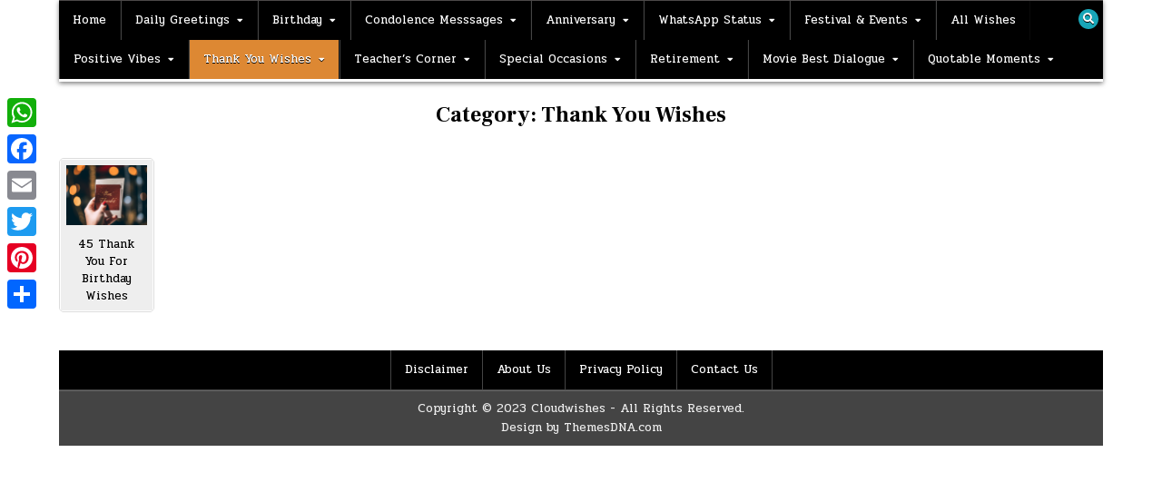

--- FILE ---
content_type: text/html; charset=UTF-8
request_url: https://cloudwishes.com/category/thank-you-wishes/
body_size: 15767
content:
<!DOCTYPE html>
<html lang="en-US" prefix="og: https://ogp.me/ns#">
<head>
<meta charset="UTF-8">
<meta name="viewport" content="width=device-width, initial-scale=1.0">
<link rel="profile" href="http://gmpg.org/xfn/11">
		<style>img:is([sizes="auto" i], [sizes^="auto," i]) { contain-intrinsic-size: 3000px 1500px }</style>
		
<!-- Search Engine Optimization by Rank Math - https://rankmath.com/ -->
<title>Thank You Wishes &raquo; Cloudwishes</title>
<meta name="robots" content="follow, index, max-snippet:-1, max-video-preview:-1, max-image-preview:large"/>
<link rel="canonical" href="https://cloudwishes.com/category/thank-you-wishes/" />
<meta property="og:locale" content="en_US" />
<meta property="og:type" content="article" />
<meta property="og:title" content="Thank You Wishes &raquo; Cloudwishes" />
<meta property="og:url" content="https://cloudwishes.com/category/thank-you-wishes/" />
<meta property="og:site_name" content="Cloudwishes" />
<meta name="twitter:card" content="summary_large_image" />
<meta name="twitter:title" content="Thank You Wishes &raquo; Cloudwishes" />
<meta name="twitter:site" content="@From Cloud" />
<script type="application/ld+json" class="rank-math-schema">{"@context":"https://schema.org","@graph":[{"@type":"Person","@id":"https://cloudwishes.com/#person","name":"Cloudwishes","sameAs":["https://twitter.com/From Cloud"],"image":{"@type":"ImageObject","@id":"https://cloudwishes.com/#logo","url":"https://cloudwishes.com/wp-content/uploads/2023/05/cropped-cropped-cloudwishes-logo-150x150.png?v=1685451915","contentUrl":"https://cloudwishes.com/wp-content/uploads/2023/05/cropped-cropped-cloudwishes-logo-150x150.png?v=1685451915","caption":"Cloudwishes","inLanguage":"en-US"}},{"@type":"WebSite","@id":"https://cloudwishes.com/#website","url":"https://cloudwishes.com","name":"Cloudwishes","publisher":{"@id":"https://cloudwishes.com/#person"},"inLanguage":"en-US"},{"@type":"CollectionPage","@id":"https://cloudwishes.com/category/thank-you-wishes/#webpage","url":"https://cloudwishes.com/category/thank-you-wishes/","name":"Thank You Wishes &raquo; Cloudwishes","isPartOf":{"@id":"https://cloudwishes.com/#website"},"inLanguage":"en-US"}]}</script>
<!-- /Rank Math WordPress SEO plugin -->

<link rel='dns-prefetch' href='//static.addtoany.com' />
<link rel='dns-prefetch' href='//www.googletagmanager.com' />
<link rel='dns-prefetch' href='//stats.wp.com' />
<link rel='dns-prefetch' href='//fonts.googleapis.com' />
<link rel="alternate" type="application/rss+xml" title="Cloudwishes &raquo; Feed" href="https://cloudwishes.com/feed/" />
<link rel="alternate" type="application/rss+xml" title="Cloudwishes &raquo; Comments Feed" href="https://cloudwishes.com/comments/feed/" />
<link rel="alternate" type="application/rss+xml" title="Cloudwishes &raquo; Thank You Wishes Category Feed" href="https://cloudwishes.com/category/thank-you-wishes/feed/" />
		<style>
			.lazyload,
			.lazyloading {
				max-width: 100%;
			}
		</style>
		<script type="text/javascript">
/* <![CDATA[ */
window._wpemojiSettings = {"baseUrl":"https:\/\/s.w.org\/images\/core\/emoji\/14.0.0\/72x72\/","ext":".png","svgUrl":"https:\/\/s.w.org\/images\/core\/emoji\/14.0.0\/svg\/","svgExt":".svg","source":{"concatemoji":"https:\/\/cloudwishes.com\/wp-includes\/js\/wp-emoji-release.min.js?ver=6.4.7"}};
/*! This file is auto-generated */
!function(i,n){var o,s,e;function c(e){try{var t={supportTests:e,timestamp:(new Date).valueOf()};sessionStorage.setItem(o,JSON.stringify(t))}catch(e){}}function p(e,t,n){e.clearRect(0,0,e.canvas.width,e.canvas.height),e.fillText(t,0,0);var t=new Uint32Array(e.getImageData(0,0,e.canvas.width,e.canvas.height).data),r=(e.clearRect(0,0,e.canvas.width,e.canvas.height),e.fillText(n,0,0),new Uint32Array(e.getImageData(0,0,e.canvas.width,e.canvas.height).data));return t.every(function(e,t){return e===r[t]})}function u(e,t,n){switch(t){case"flag":return n(e,"\ud83c\udff3\ufe0f\u200d\u26a7\ufe0f","\ud83c\udff3\ufe0f\u200b\u26a7\ufe0f")?!1:!n(e,"\ud83c\uddfa\ud83c\uddf3","\ud83c\uddfa\u200b\ud83c\uddf3")&&!n(e,"\ud83c\udff4\udb40\udc67\udb40\udc62\udb40\udc65\udb40\udc6e\udb40\udc67\udb40\udc7f","\ud83c\udff4\u200b\udb40\udc67\u200b\udb40\udc62\u200b\udb40\udc65\u200b\udb40\udc6e\u200b\udb40\udc67\u200b\udb40\udc7f");case"emoji":return!n(e,"\ud83e\udef1\ud83c\udffb\u200d\ud83e\udef2\ud83c\udfff","\ud83e\udef1\ud83c\udffb\u200b\ud83e\udef2\ud83c\udfff")}return!1}function f(e,t,n){var r="undefined"!=typeof WorkerGlobalScope&&self instanceof WorkerGlobalScope?new OffscreenCanvas(300,150):i.createElement("canvas"),a=r.getContext("2d",{willReadFrequently:!0}),o=(a.textBaseline="top",a.font="600 32px Arial",{});return e.forEach(function(e){o[e]=t(a,e,n)}),o}function t(e){var t=i.createElement("script");t.src=e,t.defer=!0,i.head.appendChild(t)}"undefined"!=typeof Promise&&(o="wpEmojiSettingsSupports",s=["flag","emoji"],n.supports={everything:!0,everythingExceptFlag:!0},e=new Promise(function(e){i.addEventListener("DOMContentLoaded",e,{once:!0})}),new Promise(function(t){var n=function(){try{var e=JSON.parse(sessionStorage.getItem(o));if("object"==typeof e&&"number"==typeof e.timestamp&&(new Date).valueOf()<e.timestamp+604800&&"object"==typeof e.supportTests)return e.supportTests}catch(e){}return null}();if(!n){if("undefined"!=typeof Worker&&"undefined"!=typeof OffscreenCanvas&&"undefined"!=typeof URL&&URL.createObjectURL&&"undefined"!=typeof Blob)try{var e="postMessage("+f.toString()+"("+[JSON.stringify(s),u.toString(),p.toString()].join(",")+"));",r=new Blob([e],{type:"text/javascript"}),a=new Worker(URL.createObjectURL(r),{name:"wpTestEmojiSupports"});return void(a.onmessage=function(e){c(n=e.data),a.terminate(),t(n)})}catch(e){}c(n=f(s,u,p))}t(n)}).then(function(e){for(var t in e)n.supports[t]=e[t],n.supports.everything=n.supports.everything&&n.supports[t],"flag"!==t&&(n.supports.everythingExceptFlag=n.supports.everythingExceptFlag&&n.supports[t]);n.supports.everythingExceptFlag=n.supports.everythingExceptFlag&&!n.supports.flag,n.DOMReady=!1,n.readyCallback=function(){n.DOMReady=!0}}).then(function(){return e}).then(function(){var e;n.supports.everything||(n.readyCallback(),(e=n.source||{}).concatemoji?t(e.concatemoji):e.wpemoji&&e.twemoji&&(t(e.twemoji),t(e.wpemoji)))}))}((window,document),window._wpemojiSettings);
/* ]]> */
</script>
<style id='wp-emoji-styles-inline-css' type='text/css'>

	img.wp-smiley, img.emoji {
		display: inline !important;
		border: none !important;
		box-shadow: none !important;
		height: 1em !important;
		width: 1em !important;
		margin: 0 0.07em !important;
		vertical-align: -0.1em !important;
		background: none !important;
		padding: 0 !important;
	}
</style>
<link rel='stylesheet' id='wp-block-library-css' href='https://cloudwishes.com/wp-includes/css/dist/block-library/style.min.css?ver=6.4.7' type='text/css' media='all' />
<style id='wp-block-library-theme-inline-css' type='text/css'>
.wp-block-audio figcaption{color:#555;font-size:13px;text-align:center}.is-dark-theme .wp-block-audio figcaption{color:hsla(0,0%,100%,.65)}.wp-block-audio{margin:0 0 1em}.wp-block-code{border:1px solid #ccc;border-radius:4px;font-family:Menlo,Consolas,monaco,monospace;padding:.8em 1em}.wp-block-embed figcaption{color:#555;font-size:13px;text-align:center}.is-dark-theme .wp-block-embed figcaption{color:hsla(0,0%,100%,.65)}.wp-block-embed{margin:0 0 1em}.blocks-gallery-caption{color:#555;font-size:13px;text-align:center}.is-dark-theme .blocks-gallery-caption{color:hsla(0,0%,100%,.65)}.wp-block-image figcaption{color:#555;font-size:13px;text-align:center}.is-dark-theme .wp-block-image figcaption{color:hsla(0,0%,100%,.65)}.wp-block-image{margin:0 0 1em}.wp-block-pullquote{border-bottom:4px solid;border-top:4px solid;color:currentColor;margin-bottom:1.75em}.wp-block-pullquote cite,.wp-block-pullquote footer,.wp-block-pullquote__citation{color:currentColor;font-size:.8125em;font-style:normal;text-transform:uppercase}.wp-block-quote{border-left:.25em solid;margin:0 0 1.75em;padding-left:1em}.wp-block-quote cite,.wp-block-quote footer{color:currentColor;font-size:.8125em;font-style:normal;position:relative}.wp-block-quote.has-text-align-right{border-left:none;border-right:.25em solid;padding-left:0;padding-right:1em}.wp-block-quote.has-text-align-center{border:none;padding-left:0}.wp-block-quote.is-large,.wp-block-quote.is-style-large,.wp-block-quote.is-style-plain{border:none}.wp-block-search .wp-block-search__label{font-weight:700}.wp-block-search__button{border:1px solid #ccc;padding:.375em .625em}:where(.wp-block-group.has-background){padding:1.25em 2.375em}.wp-block-separator.has-css-opacity{opacity:.4}.wp-block-separator{border:none;border-bottom:2px solid;margin-left:auto;margin-right:auto}.wp-block-separator.has-alpha-channel-opacity{opacity:1}.wp-block-separator:not(.is-style-wide):not(.is-style-dots){width:100px}.wp-block-separator.has-background:not(.is-style-dots){border-bottom:none;height:1px}.wp-block-separator.has-background:not(.is-style-wide):not(.is-style-dots){height:2px}.wp-block-table{margin:0 0 1em}.wp-block-table td,.wp-block-table th{word-break:normal}.wp-block-table figcaption{color:#555;font-size:13px;text-align:center}.is-dark-theme .wp-block-table figcaption{color:hsla(0,0%,100%,.65)}.wp-block-video figcaption{color:#555;font-size:13px;text-align:center}.is-dark-theme .wp-block-video figcaption{color:hsla(0,0%,100%,.65)}.wp-block-video{margin:0 0 1em}.wp-block-template-part.has-background{margin-bottom:0;margin-top:0;padding:1.25em 2.375em}
</style>
<link rel='stylesheet' id='mediaelement-css' href='https://cloudwishes.com/wp-includes/js/mediaelement/mediaelementplayer-legacy.min.css?ver=4.2.17' type='text/css' media='all' />
<link rel='stylesheet' id='wp-mediaelement-css' href='https://cloudwishes.com/wp-includes/js/mediaelement/wp-mediaelement.min.css?ver=6.4.7' type='text/css' media='all' />
<style id='jetpack-sharing-buttons-style-inline-css' type='text/css'>
.jetpack-sharing-buttons__services-list{display:flex;flex-direction:row;flex-wrap:wrap;gap:0;list-style-type:none;margin:5px;padding:0}.jetpack-sharing-buttons__services-list.has-small-icon-size{font-size:12px}.jetpack-sharing-buttons__services-list.has-normal-icon-size{font-size:16px}.jetpack-sharing-buttons__services-list.has-large-icon-size{font-size:24px}.jetpack-sharing-buttons__services-list.has-huge-icon-size{font-size:36px}@media print{.jetpack-sharing-buttons__services-list{display:none!important}}.editor-styles-wrapper .wp-block-jetpack-sharing-buttons{gap:0;padding-inline-start:0}ul.jetpack-sharing-buttons__services-list.has-background{padding:1.25em 2.375em}
</style>
<style id='classic-theme-styles-inline-css' type='text/css'>
/*! This file is auto-generated */
.wp-block-button__link{color:#fff;background-color:#32373c;border-radius:9999px;box-shadow:none;text-decoration:none;padding:calc(.667em + 2px) calc(1.333em + 2px);font-size:1.125em}.wp-block-file__button{background:#32373c;color:#fff;text-decoration:none}
</style>
<style id='global-styles-inline-css' type='text/css'>
body{--wp--preset--color--black: #000000;--wp--preset--color--cyan-bluish-gray: #abb8c3;--wp--preset--color--white: #ffffff;--wp--preset--color--pale-pink: #f78da7;--wp--preset--color--vivid-red: #cf2e2e;--wp--preset--color--luminous-vivid-orange: #ff6900;--wp--preset--color--luminous-vivid-amber: #fcb900;--wp--preset--color--light-green-cyan: #7bdcb5;--wp--preset--color--vivid-green-cyan: #00d084;--wp--preset--color--pale-cyan-blue: #8ed1fc;--wp--preset--color--vivid-cyan-blue: #0693e3;--wp--preset--color--vivid-purple: #9b51e0;--wp--preset--gradient--vivid-cyan-blue-to-vivid-purple: linear-gradient(135deg,rgba(6,147,227,1) 0%,rgb(155,81,224) 100%);--wp--preset--gradient--light-green-cyan-to-vivid-green-cyan: linear-gradient(135deg,rgb(122,220,180) 0%,rgb(0,208,130) 100%);--wp--preset--gradient--luminous-vivid-amber-to-luminous-vivid-orange: linear-gradient(135deg,rgba(252,185,0,1) 0%,rgba(255,105,0,1) 100%);--wp--preset--gradient--luminous-vivid-orange-to-vivid-red: linear-gradient(135deg,rgba(255,105,0,1) 0%,rgb(207,46,46) 100%);--wp--preset--gradient--very-light-gray-to-cyan-bluish-gray: linear-gradient(135deg,rgb(238,238,238) 0%,rgb(169,184,195) 100%);--wp--preset--gradient--cool-to-warm-spectrum: linear-gradient(135deg,rgb(74,234,220) 0%,rgb(151,120,209) 20%,rgb(207,42,186) 40%,rgb(238,44,130) 60%,rgb(251,105,98) 80%,rgb(254,248,76) 100%);--wp--preset--gradient--blush-light-purple: linear-gradient(135deg,rgb(255,206,236) 0%,rgb(152,150,240) 100%);--wp--preset--gradient--blush-bordeaux: linear-gradient(135deg,rgb(254,205,165) 0%,rgb(254,45,45) 50%,rgb(107,0,62) 100%);--wp--preset--gradient--luminous-dusk: linear-gradient(135deg,rgb(255,203,112) 0%,rgb(199,81,192) 50%,rgb(65,88,208) 100%);--wp--preset--gradient--pale-ocean: linear-gradient(135deg,rgb(255,245,203) 0%,rgb(182,227,212) 50%,rgb(51,167,181) 100%);--wp--preset--gradient--electric-grass: linear-gradient(135deg,rgb(202,248,128) 0%,rgb(113,206,126) 100%);--wp--preset--gradient--midnight: linear-gradient(135deg,rgb(2,3,129) 0%,rgb(40,116,252) 100%);--wp--preset--font-size--small: 13px;--wp--preset--font-size--medium: 20px;--wp--preset--font-size--large: 36px;--wp--preset--font-size--x-large: 42px;--wp--preset--spacing--20: 0.44rem;--wp--preset--spacing--30: 0.67rem;--wp--preset--spacing--40: 1rem;--wp--preset--spacing--50: 1.5rem;--wp--preset--spacing--60: 2.25rem;--wp--preset--spacing--70: 3.38rem;--wp--preset--spacing--80: 5.06rem;--wp--preset--shadow--natural: 6px 6px 9px rgba(0, 0, 0, 0.2);--wp--preset--shadow--deep: 12px 12px 50px rgba(0, 0, 0, 0.4);--wp--preset--shadow--sharp: 6px 6px 0px rgba(0, 0, 0, 0.2);--wp--preset--shadow--outlined: 6px 6px 0px -3px rgba(255, 255, 255, 1), 6px 6px rgba(0, 0, 0, 1);--wp--preset--shadow--crisp: 6px 6px 0px rgba(0, 0, 0, 1);}:where(.is-layout-flex){gap: 0.5em;}:where(.is-layout-grid){gap: 0.5em;}body .is-layout-flow > .alignleft{float: left;margin-inline-start: 0;margin-inline-end: 2em;}body .is-layout-flow > .alignright{float: right;margin-inline-start: 2em;margin-inline-end: 0;}body .is-layout-flow > .aligncenter{margin-left: auto !important;margin-right: auto !important;}body .is-layout-constrained > .alignleft{float: left;margin-inline-start: 0;margin-inline-end: 2em;}body .is-layout-constrained > .alignright{float: right;margin-inline-start: 2em;margin-inline-end: 0;}body .is-layout-constrained > .aligncenter{margin-left: auto !important;margin-right: auto !important;}body .is-layout-constrained > :where(:not(.alignleft):not(.alignright):not(.alignfull)){max-width: var(--wp--style--global--content-size);margin-left: auto !important;margin-right: auto !important;}body .is-layout-constrained > .alignwide{max-width: var(--wp--style--global--wide-size);}body .is-layout-flex{display: flex;}body .is-layout-flex{flex-wrap: wrap;align-items: center;}body .is-layout-flex > *{margin: 0;}body .is-layout-grid{display: grid;}body .is-layout-grid > *{margin: 0;}:where(.wp-block-columns.is-layout-flex){gap: 2em;}:where(.wp-block-columns.is-layout-grid){gap: 2em;}:where(.wp-block-post-template.is-layout-flex){gap: 1.25em;}:where(.wp-block-post-template.is-layout-grid){gap: 1.25em;}.has-black-color{color: var(--wp--preset--color--black) !important;}.has-cyan-bluish-gray-color{color: var(--wp--preset--color--cyan-bluish-gray) !important;}.has-white-color{color: var(--wp--preset--color--white) !important;}.has-pale-pink-color{color: var(--wp--preset--color--pale-pink) !important;}.has-vivid-red-color{color: var(--wp--preset--color--vivid-red) !important;}.has-luminous-vivid-orange-color{color: var(--wp--preset--color--luminous-vivid-orange) !important;}.has-luminous-vivid-amber-color{color: var(--wp--preset--color--luminous-vivid-amber) !important;}.has-light-green-cyan-color{color: var(--wp--preset--color--light-green-cyan) !important;}.has-vivid-green-cyan-color{color: var(--wp--preset--color--vivid-green-cyan) !important;}.has-pale-cyan-blue-color{color: var(--wp--preset--color--pale-cyan-blue) !important;}.has-vivid-cyan-blue-color{color: var(--wp--preset--color--vivid-cyan-blue) !important;}.has-vivid-purple-color{color: var(--wp--preset--color--vivid-purple) !important;}.has-black-background-color{background-color: var(--wp--preset--color--black) !important;}.has-cyan-bluish-gray-background-color{background-color: var(--wp--preset--color--cyan-bluish-gray) !important;}.has-white-background-color{background-color: var(--wp--preset--color--white) !important;}.has-pale-pink-background-color{background-color: var(--wp--preset--color--pale-pink) !important;}.has-vivid-red-background-color{background-color: var(--wp--preset--color--vivid-red) !important;}.has-luminous-vivid-orange-background-color{background-color: var(--wp--preset--color--luminous-vivid-orange) !important;}.has-luminous-vivid-amber-background-color{background-color: var(--wp--preset--color--luminous-vivid-amber) !important;}.has-light-green-cyan-background-color{background-color: var(--wp--preset--color--light-green-cyan) !important;}.has-vivid-green-cyan-background-color{background-color: var(--wp--preset--color--vivid-green-cyan) !important;}.has-pale-cyan-blue-background-color{background-color: var(--wp--preset--color--pale-cyan-blue) !important;}.has-vivid-cyan-blue-background-color{background-color: var(--wp--preset--color--vivid-cyan-blue) !important;}.has-vivid-purple-background-color{background-color: var(--wp--preset--color--vivid-purple) !important;}.has-black-border-color{border-color: var(--wp--preset--color--black) !important;}.has-cyan-bluish-gray-border-color{border-color: var(--wp--preset--color--cyan-bluish-gray) !important;}.has-white-border-color{border-color: var(--wp--preset--color--white) !important;}.has-pale-pink-border-color{border-color: var(--wp--preset--color--pale-pink) !important;}.has-vivid-red-border-color{border-color: var(--wp--preset--color--vivid-red) !important;}.has-luminous-vivid-orange-border-color{border-color: var(--wp--preset--color--luminous-vivid-orange) !important;}.has-luminous-vivid-amber-border-color{border-color: var(--wp--preset--color--luminous-vivid-amber) !important;}.has-light-green-cyan-border-color{border-color: var(--wp--preset--color--light-green-cyan) !important;}.has-vivid-green-cyan-border-color{border-color: var(--wp--preset--color--vivid-green-cyan) !important;}.has-pale-cyan-blue-border-color{border-color: var(--wp--preset--color--pale-cyan-blue) !important;}.has-vivid-cyan-blue-border-color{border-color: var(--wp--preset--color--vivid-cyan-blue) !important;}.has-vivid-purple-border-color{border-color: var(--wp--preset--color--vivid-purple) !important;}.has-vivid-cyan-blue-to-vivid-purple-gradient-background{background: var(--wp--preset--gradient--vivid-cyan-blue-to-vivid-purple) !important;}.has-light-green-cyan-to-vivid-green-cyan-gradient-background{background: var(--wp--preset--gradient--light-green-cyan-to-vivid-green-cyan) !important;}.has-luminous-vivid-amber-to-luminous-vivid-orange-gradient-background{background: var(--wp--preset--gradient--luminous-vivid-amber-to-luminous-vivid-orange) !important;}.has-luminous-vivid-orange-to-vivid-red-gradient-background{background: var(--wp--preset--gradient--luminous-vivid-orange-to-vivid-red) !important;}.has-very-light-gray-to-cyan-bluish-gray-gradient-background{background: var(--wp--preset--gradient--very-light-gray-to-cyan-bluish-gray) !important;}.has-cool-to-warm-spectrum-gradient-background{background: var(--wp--preset--gradient--cool-to-warm-spectrum) !important;}.has-blush-light-purple-gradient-background{background: var(--wp--preset--gradient--blush-light-purple) !important;}.has-blush-bordeaux-gradient-background{background: var(--wp--preset--gradient--blush-bordeaux) !important;}.has-luminous-dusk-gradient-background{background: var(--wp--preset--gradient--luminous-dusk) !important;}.has-pale-ocean-gradient-background{background: var(--wp--preset--gradient--pale-ocean) !important;}.has-electric-grass-gradient-background{background: var(--wp--preset--gradient--electric-grass) !important;}.has-midnight-gradient-background{background: var(--wp--preset--gradient--midnight) !important;}.has-small-font-size{font-size: var(--wp--preset--font-size--small) !important;}.has-medium-font-size{font-size: var(--wp--preset--font-size--medium) !important;}.has-large-font-size{font-size: var(--wp--preset--font-size--large) !important;}.has-x-large-font-size{font-size: var(--wp--preset--font-size--x-large) !important;}
.wp-block-navigation a:where(:not(.wp-element-button)){color: inherit;}
:where(.wp-block-post-template.is-layout-flex){gap: 1.25em;}:where(.wp-block-post-template.is-layout-grid){gap: 1.25em;}
:where(.wp-block-columns.is-layout-flex){gap: 2em;}:where(.wp-block-columns.is-layout-grid){gap: 2em;}
.wp-block-pullquote{font-size: 1.5em;line-height: 1.6;}
</style>
<link rel='stylesheet' id='gridshow-maincss-css' href='https://cloudwishes.com/wp-content/themes/gridshow-pro/style.css' type='text/css' media='all' />
<link rel='stylesheet' id='fontawesome-css' href='https://cloudwishes.com/wp-content/themes/gridshow-pro/assets/css/all.min.css' type='text/css' media='all' />
<link rel='stylesheet' id='gridshow-webfont-css' href='//fonts.googleapis.com/css?family=Oswald:400,700|Frank+Ruhl+Libre:400,700|Pridi:400,700&#038;display=swap' type='text/css' media='all' />
<link rel='stylesheet' id='gridshow-cssgrid-css' href='https://cloudwishes.com/wp-content/themes/gridshow-pro/assets/css/css-grid.css' type='text/css' media='all' />
<link rel='stylesheet' id='addtoany-css' href='https://cloudwishes.com/wp-content/plugins/add-to-any/addtoany.min.css?ver=1.16' type='text/css' media='all' />
<style id='addtoany-inline-css' type='text/css'>
@media screen and (max-width:980px){
.a2a_floating_style.a2a_vertical_style{display:none;}
}
</style>
<link rel='stylesheet' id='boldgrid-components-css' href='https://cloudwishes.com/wp-content/plugins/post-and-page-builder/assets/css/components.min.css?ver=2.16.5' type='text/css' media='all' />
<link rel='stylesheet' id='font-awesome-css' href='https://cloudwishes.com/wp-content/plugins/post-and-page-builder/assets/css/font-awesome.min.css?ver=4.7' type='text/css' media='all' />
<link rel='stylesheet' id='boldgrid-fe-css' href='https://cloudwishes.com/wp-content/plugins/post-and-page-builder/assets/css/editor-fe.min.css?ver=1.27.10' type='text/css' media='all' />
<link rel='stylesheet' id='boldgrid-custom-styles-css' href='https://cloudwishes.com/wp-content/uploads/boldgrid/custom-styles.css?ver=1689412509' type='text/css' media='all' />
<script type="text/javascript" id="addtoany-core-js-before">
/* <![CDATA[ */
window.a2a_config=window.a2a_config||{};a2a_config.callbacks=[];a2a_config.overlays=[];a2a_config.templates={};
/* ]]> */
</script>
<script type="text/javascript" defer src="https://static.addtoany.com/menu/page.js" id="addtoany-core-js"></script>
<script type="text/javascript" src="https://cloudwishes.com/wp-includes/js/jquery/jquery.min.js?ver=3.7.1" id="jquery-core-js"></script>
<script type="text/javascript" src="https://cloudwishes.com/wp-includes/js/jquery/jquery-migrate.min.js?ver=3.4.1" id="jquery-migrate-js"></script>
<script type="text/javascript" defer src="https://cloudwishes.com/wp-content/plugins/add-to-any/addtoany.min.js?ver=1.1" id="addtoany-jquery-js"></script>
<!--[if lt IE 9]>
<script type="text/javascript" src="https://cloudwishes.com/wp-content/themes/gridshow-pro/assets/js/html5shiv.min.js" id="html5shiv-js"></script>
<![endif]-->
<!--[if lt IE 9]>
<script type="text/javascript" src="https://cloudwishes.com/wp-content/themes/gridshow-pro/assets/js/respond.min.js" id="respond-js"></script>
<![endif]-->

<!-- Google tag (gtag.js) snippet added by Site Kit -->
<!-- Google Analytics snippet added by Site Kit -->
<script type="text/javascript" src="https://www.googletagmanager.com/gtag/js?id=GT-K5QBC4P" id="google_gtagjs-js" async></script>
<script type="text/javascript" id="google_gtagjs-js-after">
/* <![CDATA[ */
window.dataLayer = window.dataLayer || [];function gtag(){dataLayer.push(arguments);}
gtag("set","linker",{"domains":["cloudwishes.com"]});
gtag("js", new Date());
gtag("set", "developer_id.dZTNiMT", true);
gtag("config", "GT-K5QBC4P");
/* ]]> */
</script>
<link rel="https://api.w.org/" href="https://cloudwishes.com/wp-json/" /><link rel="alternate" type="application/json" href="https://cloudwishes.com/wp-json/wp/v2/categories/71" /><link rel="EditURI" type="application/rsd+xml" title="RSD" href="https://cloudwishes.com/xmlrpc.php?rsd" />
<meta name="generator" content="WordPress 6.4.7" />
<meta name="generator" content="Site Kit by Google 1.170.0" /><meta name="generator" content="performance-lab 3.2.0; plugins: ">
	<style>img#wpstats{display:none}</style>
				<script>
			document.documentElement.className = document.documentElement.className.replace('no-js', 'js');
		</script>
				<style>
			.no-js img.lazyload {
				display: none;
			}

			figure.wp-block-image img.lazyloading {
				min-width: 150px;
			}

			.lazyload,
			.lazyloading {
				--smush-placeholder-width: 100px;
				--smush-placeholder-aspect-ratio: 1/1;
				width: var(--smush-image-width, var(--smush-placeholder-width)) !important;
				aspect-ratio: var(--smush-image-aspect-ratio, var(--smush-placeholder-aspect-ratio)) !important;
			}

						.lazyload, .lazyloading {
				opacity: 0;
			}

			.lazyloaded {
				opacity: 1;
				transition: opacity 400ms;
				transition-delay: 0ms;
			}

					</style>
		<!-- Analytics by WP Statistics - https://wp-statistics.com -->
    <style type="text/css">
    body{}

    h1{}
    h2{}
    h3{}
    h4{}
    h5{}
    h6{}
    h1,h2,h3,h4,h5,h6{}

    pre,code,kbd,tt,var{}

    button,input[type="button"],input[type="reset"],input[type="submit"]{}

    .gridshow-site-title{}
    .gridshow-site-description{}

    .gridshow-header-image .gridshow-header-image-info .gridshow-header-image-site-title{}
    .gridshow-header-image .gridshow-header-image-info .gridshow-header-image-site-description{}

    .gridshow-headnavi-nav-menu a,.gridshow-headnavi-responsive-menu-icon{}
    .gridshow-headnavi-nav-menu > li > a,.gridshow-headnavi-responsive-menu-icon{}

    .gridshow-primary-nav-menu a,.gridshow-primary-responsive-menu-icon{}
    .gridshow-primary-nav-menu > li > a,.gridshow-primary-responsive-menu-icon{}

    .gridshow-secondary-nav-menu a,.gridshow-secondary-responsive-menu-icon{}
    .gridshow-secondary-nav-menu > li > a,.gridshow-secondary-responsive-menu-icon{}

    .gridshow-trending-news{}

    .entry-title{}
        
    .entry-content{}

    .gridshow-page-header h1{}

    h2.comments-title,.comments-area .comment-reply-title,.gridshow-author-bio-name,.gridshow-author-item .gridshow-author-name,.gridshow-related-posts-wrapper .gridshow-related-posts-title{}

    .gridshow-sidebar-widget-areas .widget .gridshow-widget-title,.gridshow-featured-posts-area .widget .gridshow-widget-title,.gridshow-posts-wrapper .gridshow-posts-heading,.widget.gridshow-tabbed-widget .gridshow-tabbed-wrapper .gridshow-tabbed-names li a{}

    #gridshow-footer-blocks .widget .gridshow-widget-title{}

    .gridshow-list-post .gridshow-list-post-title{}

    .gridshow-grid-post .gridshow-grid-post-title{}

    .gridshow-grid-post-snippet{}

    .gridshow-grid-ajax-data,.gridshow-grid-header-meta,.gridshow-grid-footer-meta{}

    .gridshow-list-post-header,.gridshow-list-post-footer{}

    .gridshow-entry-meta-single,.gridshow-entry-footer,.gridshow-share-buttons a{}

    .gridshow-related-posts-list .gridshow-related-post-item-heading{}

    .gridshow-load-more-button-wrapper .gridshow-load-more-button,.navigation.posts-navigation,.navigation.pagination{}

    .widget_tag_cloud a{}

   .gridshow-small-share-buttons,.gridshow-box-share-buttons{}
    </style>
        <style type="text/css">
            ::-moz-selection{background-color:#000000;}
    ::selection{background-color:#000000;}
    
        
        
                
            button,input[type="button"],input[type="reset"],input[type="submit"]{background:#1e73be}
                button:hover,input[type="button"]:hover,input[type="reset"]:hover,input[type="submit"]:hover{background:#eeee22}
    button:focus,input[type="button"]:focus,input[type="reset"]:focus,input[type="submit"]:focus,button:active,input[type="button"]:active,input[type="reset"]:active,input[type="submit"]:active{background:#eeee22}
            input[type="text"],input[type="email"],input[type="url"],input[type="password"],input[type="search"],input[type="tel"],input[type="number"],textarea{color:#000000}
            
        .gridshow-site-title a:hover,.gridshow-site-title a:focus,.gridshow-site-title a:active{color:#000000}
            body,button,input,select,textarea{color:#000000}
                a:hover{color:#000000}
            h1,h2,h3,h4,h5,h6{color:#000000}
    
        
            
                                
        .gridshow-nav-primary{background:#000000}
                .gridshow-nav-primary{border-bottom:3px solid #ffffff}
                                .gridshow-primary-nav-menu a:hover,.gridshow-primary-nav-menu a:focus,.gridshow-primary-nav-menu a:active,.gridshow-primary-nav-menu .current-menu-item > a,.gridshow-primary-nav-menu .sub-menu .current-menu-item > a:hover,.gridshow-primary-nav-menu .sub-menu .current-menu-item > a:focus,.gridshow-primary-nav-menu .sub-menu .current-menu-item > a:active,.gridshow-primary-nav-menu .current_page_item > a,.gridshow-primary-nav-menu .children .current_page_item > a:hover,.gridshow-primary-nav-menu .children .current_page_item > a:focus,.gridshow-primary-nav-menu .children .current_page_item > a:active{background:#dd8833}
    .gridshow-primary-responsive-menu-icon:hover,.gridshow-primary-responsive-menu-icon:focus,.gridshow-primary-responsive-menu-icon:active{background:#dd8833}
                            .gridshow-primary-responsive-menu-icon,.gridshow-primary-responsive-menu-icon::before{color: #dd3333}
    
                                        
                            
                                
                
            
                
            
                            
                
                        
                        
    
            
        
            
            
                
                
                            
                
                
                
                
                </style>
        <style type="text/css">
    
    
    
    
    
    
    
    @media only screen and (min-width: 1113px) {
        
            }

    @media only screen and (min-width: 961px) {
                            }
    </style>
    
<!-- Google AdSense meta tags added by Site Kit -->
<meta name="google-adsense-platform-account" content="ca-host-pub-2644536267352236">
<meta name="google-adsense-platform-domain" content="sitekit.withgoogle.com">
<!-- End Google AdSense meta tags added by Site Kit -->
    <style type="text/css">
            .gridshow-site-title, .gridshow-site-title a, .gridshow-site-description {color: #ffffff;}
        </style>
    <style type="text/css" id="custom-background-css">
body.custom-background { background-color: #ffffff; }
</style>
	<link rel="icon" href="https://cloudwishes.com/wp-content/uploads/2023/05/cropped-cropped-cropped-cloudwishes-logo-100x100.png?v=1685451915" sizes="32x32" />
<link rel="icon" href="https://cloudwishes.com/wp-content/uploads/2023/05/cropped-cropped-cropped-cloudwishes-logo-300x300.png?v=1685451915" sizes="192x192" />
<link rel="apple-touch-icon" href="https://cloudwishes.com/wp-content/uploads/2023/05/cropped-cropped-cropped-cloudwishes-logo-300x300.png?v=1685451915" />
<meta name="msapplication-TileImage" content="https://cloudwishes.com/wp-content/uploads/2023/05/cropped-cropped-cropped-cloudwishes-logo-300x300.png?v=1685451915" />
<noscript><style id="rocket-lazyload-nojs-css">.rll-youtube-player, [data-lazy-src]{display:none !important;}</style></noscript></head>

<body class="archive category category-thank-you-wishes category-71 custom-background wp-custom-logo boldgrid-ppb gridshow-group-blog gridshow-animated gridshow-fadein gridshow-pro-theme-is-active gridshow-custom-logo-active gridshow-layout-type-boxed gridshow-masonry-inactive gridshow-flexbox-grid gridshow-layout-full-width gridshow-header-full-active gridshow-tagline-inactive gridshow-logo-beside-title gridshow-headnavi-menu-inactive gridshow-headnavi-mobile-menu-active gridshow-primary-menu-active gridshow-primary-mobile-menu-active gridshow-secondary-menu-active gridshow-secondary-mobile-menu-active gridshow-secondary-menu-centered gridshow-secondary-menu-before-footer gridshow-primary-social-icons gridshow-trending-news-before-header gridshow-copyright-credit-active gridshow-social-buttons-active gridshow-full-width-thumbnail ajax-themesdna-likes ajax-themesdna-views" id="gridshow-site-body" itemscope="itemscope" itemtype="http://schema.org/WebPage">
<a class="skip-link screen-reader-text" href="#gridshow-posts-wrapper">Skip to content</a>




<div class="gridshow-site-header gridshow-container" id="gridshow-header" itemscope="itemscope" itemtype="http://schema.org/WPHeader" role="banner">
<div class="gridshow-head-content gridshow-clearfix" id="gridshow-head-content">

<div class="gridshow-no-header-content">
              <p class="gridshow-site-title"><a href="https://cloudwishes.com/" rel="home">Cloudwishes</a></p>
                </div>

</div><!--/#gridshow-head-content -->
</div><!--/#gridshow-header -->



<div class="gridshow-container gridshow-primary-menu-container gridshow-clearfix">
<div class="gridshow-outer-wrapper"><div class="gridshow-primary-menu-container-inside gridshow-clearfix">
<nav class="gridshow-nav-primary" id="gridshow-primary-navigation" itemscope="itemscope" itemtype="http://schema.org/SiteNavigationElement" aria-label="Primary Menu">
<button class="gridshow-primary-responsive-menu-icon" aria-controls="gridshow-menu-primary-navigation" aria-expanded="false">Menu</button><ul id="gridshow-menu-primary-navigation" class="gridshow-primary-nav-menu gridshow-menu-primary gridshow-clearfix"><li id="menu-item-33" class="menu-item menu-item-type-custom menu-item-object-custom menu-item-home menu-item-33"><a href="https://cloudwishes.com">Home</a></li>
<li id="menu-item-34" class="menu-item menu-item-type-taxonomy menu-item-object-category menu-item-has-children menu-item-34"><a href="https://cloudwishes.com/category/daily-greetings/">Daily Greetings</a>
<ul class="sub-menu">
	<li id="menu-item-428" class="menu-item menu-item-type-taxonomy menu-item-object-category menu-item-428"><a href="https://cloudwishes.com/category/daily-greetings/good-morning-wishes/">Good Morning wishes</a></li>
	<li id="menu-item-65" class="menu-item menu-item-type-taxonomy menu-item-object-category menu-item-65"><a href="https://cloudwishes.com/category/daily-greetings/good-night-messages/">Good night messages</a></li>
	<li id="menu-item-274" class="menu-item menu-item-type-taxonomy menu-item-object-category menu-item-274"><a href="https://cloudwishes.com/category/daily-greetings/good-morning-messages-for-kids/">Good morning messages for kids</a></li>
	<li id="menu-item-451" class="menu-item menu-item-type-taxonomy menu-item-object-category menu-item-451"><a href="https://cloudwishes.com/category/daily-greetings/good-morning-messages-in-marathi/">Good Morning messages in Marathi</a></li>
	<li id="menu-item-68" class="menu-item menu-item-type-taxonomy menu-item-object-category menu-item-68"><a href="https://cloudwishes.com/category/daily-greetings/good-morning-messages-in-hindi/">Good Morning Messages in Hindi</a></li>
	<li id="menu-item-1293" class="menu-item menu-item-type-post_type menu-item-object-post menu-item-1293"><a href="https://cloudwishes.com/good-morning-saturday/">Good Morning Saturday</a></li>
	<li id="menu-item-1292" class="menu-item menu-item-type-post_type menu-item-object-post menu-item-1292"><a href="https://cloudwishes.com/good-morning-sunday/">Good Morning Sunday</a></li>
</ul>
</li>
<li id="menu-item-36" class="menu-item menu-item-type-taxonomy menu-item-object-category menu-item-has-children menu-item-36"><a href="https://cloudwishes.com/category/birthday/">Birthday</a>
<ul class="sub-menu">
	<li id="menu-item-62" class="menu-item menu-item-type-taxonomy menu-item-object-category menu-item-62"><a href="https://cloudwishes.com/category/birthday/birthday-wishes-for-sister/">Birthday Wishes for Sister</a></li>
	<li id="menu-item-60" class="menu-item menu-item-type-taxonomy menu-item-object-category menu-item-60"><a href="https://cloudwishes.com/category/birthday/birthday-wishes-for-friends/">Birthday Wishes for Friends</a></li>
	<li id="menu-item-91" class="menu-item menu-item-type-taxonomy menu-item-object-category menu-item-91"><a href="https://cloudwishes.com/category/birthday/birthday-messages-for-boyfriend/">Birthday Messages for Boyfriend</a></li>
	<li id="menu-item-92" class="menu-item menu-item-type-taxonomy menu-item-object-category menu-item-92"><a href="https://cloudwishes.com/category/birthday/birthday-messages-for-daughter/">Birthday Wishes for Daughter</a></li>
	<li id="menu-item-93" class="menu-item menu-item-type-taxonomy menu-item-object-category menu-item-93"><a href="https://cloudwishes.com/category/birthday/birthday-messages-for-girlfriend/">Birthday Messages for Girlfriend</a></li>
	<li id="menu-item-94" class="menu-item menu-item-type-taxonomy menu-item-object-category menu-item-94"><a href="https://cloudwishes.com/category/birthday/birthday-messages-for-husband/">Birthday Messages for Husband</a></li>
	<li id="menu-item-95" class="menu-item menu-item-type-taxonomy menu-item-object-category menu-item-95"><a href="https://cloudwishes.com/category/birthday/birthday-messages-for-son/">Birthday Messages for Son</a></li>
	<li id="menu-item-96" class="menu-item menu-item-type-taxonomy menu-item-object-category menu-item-96"><a href="https://cloudwishes.com/category/birthday/birthday-messages-for-wife/">Birthday Messages for Wife</a></li>
	<li id="menu-item-97" class="menu-item menu-item-type-taxonomy menu-item-object-category menu-item-97"><a href="https://cloudwishes.com/category/birthday/birthday-wishes-for-brother/">Birthday Wishes for Brother</a></li>
	<li id="menu-item-893" class="menu-item menu-item-type-post_type menu-item-object-post menu-item-893"><a href="https://cloudwishes.com/advance-happy-birthday-45-best-messages/">Advance Happy Birthday –45 Best messages</a></li>
	<li id="menu-item-1396" class="menu-item menu-item-type-post_type menu-item-object-post menu-item-1396"><a href="https://cloudwishes.com/45-best-happy-birthday-kids-wishes/">45 best Happy Birthday Kids Wishes</a></li>
</ul>
</li>
<li id="menu-item-100" class="menu-item menu-item-type-taxonomy menu-item-object-category menu-item-has-children menu-item-100"><a href="https://cloudwishes.com/category/condolence-messsages/">Condolence Messsages</a>
<ul class="sub-menu">
	<li id="menu-item-102" class="menu-item menu-item-type-taxonomy menu-item-object-category menu-item-102"><a href="https://cloudwishes.com/category/condolence-messsages/short-condolence-messages/">short Condolence Messages</a></li>
	<li id="menu-item-101" class="menu-item menu-item-type-taxonomy menu-item-object-category menu-item-101"><a href="https://cloudwishes.com/category/condolence-messsages/condolence-messages-in-hindi/">Condolence messages in Hindi</a></li>
</ul>
</li>
<li id="menu-item-267" class="menu-item menu-item-type-taxonomy menu-item-object-category menu-item-has-children menu-item-267"><a href="https://cloudwishes.com/category/anniversary/">Anniversary</a>
<ul class="sub-menu">
	<li id="menu-item-931" class="menu-item menu-item-type-post_type menu-item-object-post menu-item-931"><a href="https://cloudwishes.com/25th-anniversary-wishes/">25th Anniversary Wishes A Milestone Love</a></li>
	<li id="menu-item-543" class="menu-item menu-item-type-post_type menu-item-object-post menu-item-543"><a href="https://cloudwishes.com/anniversary-wishes-for-husband/">Anniversary Wishes For Husband</a></li>
	<li id="menu-item-548" class="menu-item menu-item-type-taxonomy menu-item-object-category menu-item-548"><a href="https://cloudwishes.com/category/anniversary/anniversary-wishes-husband-to-wife/">Anniversary wishes to Wife</a></li>
	<li id="menu-item-1024" class="menu-item menu-item-type-post_type menu-item-object-post menu-item-1024"><a href="https://cloudwishes.com/thank-you-message-for-anniversary-wishes/">Heartful 45 Thank You Message For Anniversary Wishes</a></li>
	<li id="menu-item-268" class="menu-item menu-item-type-taxonomy menu-item-object-category menu-item-268"><a href="https://cloudwishes.com/category/love/">Love</a></li>
</ul>
</li>
<li id="menu-item-269" class="menu-item menu-item-type-taxonomy menu-item-object-category menu-item-has-children menu-item-269"><a href="https://cloudwishes.com/category/whatsapp-status/">WhatsApp Status</a>
<ul class="sub-menu">
	<li id="menu-item-460" class="menu-item menu-item-type-taxonomy menu-item-object-category menu-item-460"><a href="https://cloudwishes.com/category/whatsapp-status/whatsapp-sad-status-messages/">WhatsApp Sad Status Messages</a></li>
	<li id="menu-item-464" class="menu-item menu-item-type-taxonomy menu-item-object-category menu-item-464"><a href="https://cloudwishes.com/category/whatsapp-status/whatsapp-status-tamil/">WhatsApp Status Tamil</a></li>
	<li id="menu-item-465" class="menu-item menu-item-type-taxonomy menu-item-object-category menu-item-465"><a href="https://cloudwishes.com/category/whatsapp-status/funny-whatsapp-status/">Funny WhatsApp Status</a></li>
	<li id="menu-item-1011" class="menu-item menu-item-type-post_type menu-item-object-post menu-item-1011"><a href="https://cloudwishes.com/whatsapp-bio/">WhatsApp Bio &#8211; 65 Best WhatsApp Bio&#8217;s</a></li>
</ul>
</li>
<li id="menu-item-270" class="menu-item menu-item-type-taxonomy menu-item-object-category menu-item-has-children menu-item-270"><a href="https://cloudwishes.com/category/festival-events/">Festival &amp; Events</a>
<ul class="sub-menu">
	<li id="menu-item-907" class="menu-item menu-item-type-post_type menu-item-object-post menu-item-907"><a href="https://cloudwishes.com/45-best-happy-ramadan-wishes/">45 Best Happy Ramadan wishes</a></li>
	<li id="menu-item-606" class="menu-item menu-item-type-taxonomy menu-item-object-category menu-item-606"><a href="https://cloudwishes.com/category/festival-events/happy-onam-wishes/">Happy Onam Wishes</a></li>
	<li id="menu-item-642" class="menu-item menu-item-type-taxonomy menu-item-object-category menu-item-642"><a href="https://cloudwishes.com/category/festival-events/onam-wishes-in-malayalam/">Onam Wishes In Malayalam</a></li>
	<li id="menu-item-817" class="menu-item menu-item-type-post_type menu-item-object-post menu-item-817"><a href="https://cloudwishes.com/happy-ganesh-chaturthi/">Happy Ganesh Chaturthi – 45 Joyous Messages</a></li>
	<li id="menu-item-862" class="menu-item menu-item-type-post_type menu-item-object-post menu-item-862"><a href="https://cloudwishes.com/hanuman-images/">Hanuman Images &#8211; 60 best images</a></li>
	<li id="menu-item-1355" class="menu-item menu-item-type-post_type menu-item-object-post menu-item-1355"><a href="https://cloudwishes.com/lord-shiva-images/">Lord Shiva Images</a></li>
</ul>
</li>
<li id="menu-item-271" class="menu-item menu-item-type-taxonomy menu-item-object-category menu-item-271"><a href="https://cloudwishes.com/category/all-wishes/">All Wishes</a></li>
<li id="menu-item-596" class="menu-item menu-item-type-taxonomy menu-item-object-category menu-item-has-children menu-item-596"><a href="https://cloudwishes.com/category/positive-vibes/">Positive Vibes</a>
<ul class="sub-menu">
	<li id="menu-item-586" class="menu-item menu-item-type-taxonomy menu-item-object-category menu-item-586"><a href="https://cloudwishes.com/category/positive-vibes/congratulation/">Congratulation</a></li>
	<li id="menu-item-603" class="menu-item menu-item-type-taxonomy menu-item-object-category menu-item-603"><a href="https://cloudwishes.com/category/positive-vibes/best-of-luck/">Best of Luck</a></li>
	<li id="menu-item-762" class="menu-item menu-item-type-post_type menu-item-object-post menu-item-762"><a href="https://cloudwishes.com/morning-motivation-quotes/">Best 39 Morning Motivation Quotes</a></li>
</ul>
</li>
<li id="menu-item-616" class="menu-item menu-item-type-taxonomy menu-item-object-category current-menu-item menu-item-has-children menu-item-616"><a href="https://cloudwishes.com/category/thank-you-wishes/" aria-current="page">Thank You Wishes</a>
<ul class="sub-menu">
	<li id="menu-item-617" class="menu-item menu-item-type-taxonomy menu-item-object-category menu-item-617"><a href="https://cloudwishes.com/category/thank-you-wishes/thank-you-for-birthday-wishes/">Thank You For Birthday Wishes</a></li>
	<li id="menu-item-619" class="menu-item menu-item-type-taxonomy menu-item-object-category menu-item-619"><a href="https://cloudwishes.com/category/thank-you-wishes/thank-you-teacher/">Thank You Teacher</a></li>
</ul>
</li>
<li id="menu-item-653" class="menu-item menu-item-type-taxonomy menu-item-object-category menu-item-has-children menu-item-653"><a href="https://cloudwishes.com/category/teachers-corner/">Teacher&#8217;s Corner</a>
<ul class="sub-menu">
	<li id="menu-item-654" class="menu-item menu-item-type-taxonomy menu-item-object-category menu-item-654"><a href="https://cloudwishes.com/category/teachers-corner/remarks-for-students-report-card/">Remarks for students report card</a></li>
</ul>
</li>
<li id="menu-item-693" class="menu-item menu-item-type-taxonomy menu-item-object-category menu-item-has-children menu-item-693"><a href="https://cloudwishes.com/category/special-occasions/">Special Occasions</a>
<ul class="sub-menu">
	<li id="menu-item-694" class="menu-item menu-item-type-taxonomy menu-item-object-category menu-item-694"><a href="https://cloudwishes.com/category/special-occasions/mothers-day-wishes/">Mothers day wishes</a></li>
	<li id="menu-item-882" class="menu-item menu-item-type-post_type menu-item-object-post menu-item-882"><a href="https://cloudwishes.com/india-independence-day-2023/">India Independence Day 2023</a></li>
	<li id="menu-item-990" class="menu-item menu-item-type-post_type menu-item-object-post menu-item-990"><a href="https://cloudwishes.com/ganapati-images/">Ganapati Images</a></li>
	<li id="menu-item-1306" class="menu-item menu-item-type-post_type menu-item-object-post menu-item-1306"><a href="https://cloudwishes.com/hen-images-2/">Hen Images</a></li>
</ul>
</li>
<li id="menu-item-1069" class="menu-item menu-item-type-taxonomy menu-item-object-category menu-item-has-children menu-item-1069"><a href="https://cloudwishes.com/category/retirement/">Retirement</a>
<ul class="sub-menu">
	<li id="menu-item-1067" class="menu-item menu-item-type-post_type menu-item-object-post menu-item-1067"><a href="https://cloudwishes.com/retirement-wishes-in-hindi/">Retirement Wishes In Hindi</a></li>
</ul>
</li>
<li id="menu-item-1074" class="menu-item menu-item-type-taxonomy menu-item-object-category menu-item-has-children menu-item-1074"><a href="https://cloudwishes.com/category/movie-best-dialogue/">Movie Best Dialogue</a>
<ul class="sub-menu">
	<li id="menu-item-1075" class="menu-item menu-item-type-post_type menu-item-object-post menu-item-1075"><a href="https://cloudwishes.com/kgf-movie-dialogue/">KGF Movie Dialogue</a></li>
</ul>
</li>
<li id="menu-item-1205" class="menu-item menu-item-type-post_type menu-item-object-page menu-item-has-children menu-item-1205"><a href="https://cloudwishes.com/quotable-moments/">Quotable Moments</a>
<ul class="sub-menu">
	<li id="menu-item-1219" class="menu-item menu-item-type-post_type menu-item-object-post menu-item-1219"><a href="https://cloudwishes.com/sad-rain-quotes/">Sad Rain Quotes</a></li>
	<li id="menu-item-1295" class="menu-item menu-item-type-post_type menu-item-object-post menu-item-1295"><a href="https://cloudwishes.com/weekend-quotes/">Weekend Quotes</a></li>
	<li id="menu-item-1362" class="menu-item menu-item-type-post_type menu-item-object-post menu-item-1362"><a href="https://cloudwishes.com/love-failure-quotes/">Love Failure Quotes</a></li>
</ul>
</li>
</ul>
            
<div class='gridshow-social-icons'>
                                                                                                                                                                                                                                                                                <a href="#" class="gridshow-header-social-icon-search" aria-label="Search Button"><i class="fas fa-search" aria-hidden="true" title="Search"></i></a></div>

                <div id="gridshow-search-overlay-wrap" class="gridshow-search-overlay">
          <div class="gridshow-search-overlay-content">
            
<form role="search" method="get" class="gridshow-search-form" action="https://cloudwishes.com/">
<label>
    <span class="gridshow-sr-only">Search for:</span>
    <input type="search" class="gridshow-search-field" placeholder="Search &hellip;" value="" name="s" />
</label>
<input type="submit" class="gridshow-search-submit" value="&#xf002;" />
</form>          </div>
          <button class="gridshow-search-closebtn" aria-label="Close Search" title="Close Search">&#xD7;</button>
        </div>
            
</nav>
</div>
</div></div>




<div class="gridshow-outer-wrapper" id="gridshow-wrapper-outside">

<div class="gridshow-container gridshow-clearfix" id="gridshow-wrapper">
<div class="gridshow-content-wrapper gridshow-clearfix" id="gridshow-content-wrapper">
<div class="gridshow-main-wrapper gridshow-clearfix" id="gridshow-main-wrapper" itemscope="itemscope" itemtype="http://schema.org/Blog" role="main">
<div class="theiaStickySidebar">
<div class="gridshow-main-wrapper-inside gridshow-clearfix">




<div class="gridshow-left-right-wrapper gridshow-clearfix">



</div>


<div class="gridshow-posts-wrapper" id="gridshow-posts-wrapper">

<div class="gridshow-page-header-outside">
<header class="gridshow-page-header">
<div class="gridshow-page-header-inside">
<h1 class="page-title">Category: <span>Thank You Wishes</span></h1></div>
</header>
</div>

<div class="gridshow-posts-content">


    
    <div class="gridshow-posts gridshow-posts-grid">
            
        
        
<div id="post-645" class="gridshow-grid-post gridshow-10-col">
<div class="gridshow-grid-post-inside">

                    <div class="gridshow-grid-post-thumbnail gridshow-grid-post-block">
                    <a href="https://cloudwishes.com/thank-you-for-birthday-wishes/" class="gridshow-grid-post-thumbnail-link" title="Permanent Link to 45 Thank You For Birthday Wishes"><img width="360" height="270" src="https://cloudwishes.com/wp-content/uploads/2023/05/cloudvrt_woman_hand_holding_thank_you_note_in_handmade_card_dec_ccb77598-5764-488c-840c-dcc7d2e9c71c-360x270.png?v=1685451913" class="gridshow-grid-post-thumbnail-img wp-post-image" alt="Thank You For Birthday Wishes" title="45 Thank You For Birthday Wishes" decoding="async" fetchpriority="high" /></a>
                                    </div>
            
    
                    <div class="gridshow-grid-post-header gridshow-grid-post-block gridshow-clearfix"><div class="gridshow-grid-post-header-inside gridshow-clearfix"><h3 class="gridshow-grid-post-title"><a href="https://cloudwishes.com/thank-you-for-birthday-wishes/" rel="bookmark">45 Thank You For Birthday Wishes</a></h3></div></div>
            
    
    
</div>
</div>
        </div>

        <div class="clear"></div>

    

</div>

</div><!--/#gridshow-posts-wrapper -->




</div>
</div>
</div><!-- /#gridshow-main-wrapper -->







</div>

</div><!--/#gridshow-content-wrapper -->
</div><!--/#gridshow-wrapper -->


<div class="gridshow-outer-wrapper">
<div class="gridshow-bottom-wrapper-outer gridshow-clearfix">
<div class="gridshow-featured-posts-area gridshow-bottom-wrapper gridshow-clearfix">





</div>
</div>
</div>


<div class="gridshow-outer-wrapper"><div class="gridshow-container gridshow-secondary-menu-container gridshow-clearfix">
<div class="gridshow-secondary-menu-container-inside gridshow-clearfix">
<nav class="gridshow-nav-secondary" id="gridshow-secondary-navigation" itemscope="itemscope" itemtype="http://schema.org/SiteNavigationElement" aria-label="Secondary Menu">

<button class="gridshow-secondary-responsive-menu-icon" aria-controls="gridshow-menu-secondary-navigation" aria-expanded="false">Menu Footer</button><ul id="gridshow-menu-secondary-navigation" class="gridshow-secondary-nav-menu gridshow-menu-secondary gridshow-clearfix"><li id="menu-item-291" class="menu-item menu-item-type-post_type menu-item-object-page menu-item-291"><a href="https://cloudwishes.com/disclaimer/">Disclaimer</a></li>
<li id="menu-item-488" class="menu-item menu-item-type-post_type menu-item-object-page menu-item-488"><a href="https://cloudwishes.com/about-us/">About Us</a></li>
<li id="menu-item-292" class="menu-item menu-item-type-post_type menu-item-object-page menu-item-292"><a href="https://cloudwishes.com/privacy-policy/">Privacy Policy</a></li>
<li id="menu-item-293" class="menu-item menu-item-type-post_type menu-item-object-page menu-item-293"><a href="https://cloudwishes.com/contact/">Contact Us</a></li>
</ul>

</nav>
</div>
</div>
</div>




<div class="gridshow-outer-wrapper"><div class='gridshow-clearfix' id='gridshow-copyright-area'>
<div class='gridshow-copyright-area-inside gridshow-container'>

<div class='gridshow-copyright-area-inside-content gridshow-clearfix'>

  <p class='gridshow-copyright'>Copyright © 2023 Cloudwishes - All Rights Reserved.</p>
<p class='gridshow-credit'><a href="https://themesdna.com/">Design by ThemesDNA.com</a></p>
</div>

</div>
</div><!--/#gridshow-copyright-area -->
</div>
<button class="gridshow-scroll-top" title="Scroll to Top"><i class="fas fa-arrow-up" aria-hidden="true"></i><span class="gridshow-sr-only">Scroll to Top</span></button>
<div class="a2a_kit a2a_kit_size_32 a2a_floating_style a2a_vertical_style" style="left:0px;top:100px;background-color:transparent"><a class="a2a_button_whatsapp" href="https://www.addtoany.com/add_to/whatsapp?linkurl=https%3A%2F%2Fcloudwishes.com%2Fcategory%2Fthank-you-wishes%2F&amp;linkname=Thank%20You%20Wishes%20%26raquo%3B%20Cloudwishes" title="WhatsApp" rel="nofollow noopener" target="_blank"></a><a class="a2a_button_facebook" href="https://www.addtoany.com/add_to/facebook?linkurl=https%3A%2F%2Fcloudwishes.com%2Fcategory%2Fthank-you-wishes%2F&amp;linkname=Thank%20You%20Wishes%20%26raquo%3B%20Cloudwishes" title="Facebook" rel="nofollow noopener" target="_blank"></a><a class="a2a_button_email" href="https://www.addtoany.com/add_to/email?linkurl=https%3A%2F%2Fcloudwishes.com%2Fcategory%2Fthank-you-wishes%2F&amp;linkname=Thank%20You%20Wishes%20%26raquo%3B%20Cloudwishes" title="Email" rel="nofollow noopener" target="_blank"></a><a class="a2a_button_twitter" href="https://www.addtoany.com/add_to/twitter?linkurl=https%3A%2F%2Fcloudwishes.com%2Fcategory%2Fthank-you-wishes%2F&amp;linkname=Thank%20You%20Wishes%20%26raquo%3B%20Cloudwishes" title="Twitter" rel="nofollow noopener" target="_blank"></a><a class="a2a_button_pinterest" href="https://www.addtoany.com/add_to/pinterest?linkurl=https%3A%2F%2Fcloudwishes.com%2Fcategory%2Fthank-you-wishes%2F&amp;linkname=Thank%20You%20Wishes%20%26raquo%3B%20Cloudwishes" title="Pinterest" rel="nofollow noopener" target="_blank"></a><a class="a2a_dd addtoany_share_save addtoany_share" href="https://www.addtoany.com/share"></a></div><link rel='stylesheet' id='boldgrid-editor-fonts-css' href='https://fonts.googleapis.com/css?family=Berkshire+Swash%3Aregular&#038;ver=6.4.7' type='text/css' media='all' />
<script type="text/javascript" src="https://cloudwishes.com/wp-content/themes/gridshow-pro/assets/js/jquery.fitvids.min.js" id="fitvids-js"></script>
<script type="text/javascript" src="https://cloudwishes.com/wp-content/themes/gridshow-pro/assets/js/navigation.js" id="gridshow-navigation-js"></script>
<script type="text/javascript" src="https://cloudwishes.com/wp-content/themes/gridshow-pro/assets/js/skip-link-focus-fix.js" id="gridshow-skip-link-focus-fix-js"></script>
<script type="text/javascript" src="https://cloudwishes.com/wp-includes/js/imagesloaded.min.js?ver=5.0.0" id="imagesloaded-js"></script>
<script type="text/javascript" id="gridshow-customjs-js-extra">
/* <![CDATA[ */
var gridshow_ajax_object = {"ajaxurl":"https:\/\/cloudwishes.com\/wp-admin\/admin-ajax.php","headnavi_menu_active":"","primary_menu_active":"1","secondary_menu_active":"1","headnavi_mobile_menu_active":"1","primary_mobile_menu_active":"1","secondary_mobile_menu_active":"1","sticky_menu_active":"1","sticky_mobile_menu_active":"","sticky_sidebar_active":"","news_ticker_active":"","news_ticker_duration":"60000","news_ticker_direction":"left","masonry_active":"","fitvids_active":"1","backtotop_active":"1","columnwidth":".gridshow-10-col-sizer","gutter":".gridshow-10-col-gutter","posts_navigation_active":"1","posts_navigation_type":"loadmoreclick","loadmore":"Load More","loading":"Loading...","loadfailed":"Failed to load posts.","load_more_nonce":"1b95e505c3","posts":"{\"category_name\":\"thank-you-wishes\",\"error\":\"\",\"m\":\"\",\"p\":0,\"post_parent\":\"\",\"subpost\":\"\",\"subpost_id\":\"\",\"attachment\":\"\",\"attachment_id\":0,\"name\":\"\",\"pagename\":\"\",\"page_id\":0,\"second\":\"\",\"minute\":\"\",\"hour\":\"\",\"day\":0,\"monthnum\":0,\"year\":0,\"w\":0,\"tag\":\"\",\"cat\":71,\"tag_id\":\"\",\"author\":\"\",\"author_name\":\"\",\"feed\":\"\",\"tb\":\"\",\"paged\":0,\"meta_key\":\"\",\"meta_value\":\"\",\"preview\":\"\",\"s\":\"\",\"sentence\":\"\",\"title\":\"\",\"fields\":\"\",\"menu_order\":\"\",\"embed\":\"\",\"category__in\":[],\"category__not_in\":[],\"category__and\":[],\"post__in\":[],\"post__not_in\":[],\"post_name__in\":[],\"tag__in\":[],\"tag__not_in\":[],\"tag__and\":[],\"tag_slug__in\":[],\"tag_slug__and\":[],\"post_parent__in\":[],\"post_parent__not_in\":[],\"author__in\":[],\"author__not_in\":[],\"search_columns\":[],\"ignore_sticky_posts\":false,\"suppress_filters\":false,\"cache_results\":true,\"update_post_term_cache\":true,\"update_menu_item_cache\":false,\"lazy_load_term_meta\":true,\"update_post_meta_cache\":true,\"post_type\":\"\",\"posts_per_page\":60,\"nopaging\":false,\"comments_per_page\":\"50\",\"no_found_rows\":false,\"order\":\"DESC\"}","current_page":"1","max_page":"1"};
/* ]]> */
</script>
<script type="text/javascript" src="https://cloudwishes.com/wp-content/themes/gridshow-pro/assets/js/custom.js" id="gridshow-customjs-js"></script>
<script type="text/javascript" id="smush-lazy-load-js-before">
/* <![CDATA[ */
var smushLazyLoadOptions = {"autoResizingEnabled":false,"autoResizeOptions":{"precision":5,"skipAutoWidth":true}};
/* ]]> */
</script>
<script type="text/javascript" src="https://cloudwishes.com/wp-content/plugins/wp-smushit/app/assets/js/smush-lazy-load.min.js?ver=3.23.1" id="smush-lazy-load-js"></script>
<script type="text/javascript" src="https://stats.wp.com/e-202603.js" id="jetpack-stats-js" data-wp-strategy="defer"></script>
<script type="text/javascript" id="jetpack-stats-js-after">
/* <![CDATA[ */
_stq = window._stq || [];
_stq.push([ "view", JSON.parse("{\"v\":\"ext\",\"blog\":\"218937601\",\"post\":\"0\",\"tz\":\"5.5\",\"srv\":\"cloudwishes.com\",\"j\":\"1:13.6.1\"}") ]);
_stq.push([ "clickTrackerInit", "218937601", "0" ]);
/* ]]> */
</script>
<script type="text/javascript" id="boldgrid-editor-public-js-extra">
/* <![CDATA[ */
var BoldgridEditorPublic = {"is_boldgrid_theme":"","colors":{"defaults":["rgb(33, 150, 243)","rgb(13, 71, 161)","rgb(187, 222, 251)","rgb(238, 238, 238)","rgb(19, 19, 19)"],"neutral":"white"},"theme":"GridShow PRO"};
/* ]]> */
</script>
<script type="text/javascript" src="https://cloudwishes.com/wp-content/plugins/post-and-page-builder/assets/dist/public.min.js?ver=1.27.10" id="boldgrid-editor-public-js"></script>
</body>
</html>